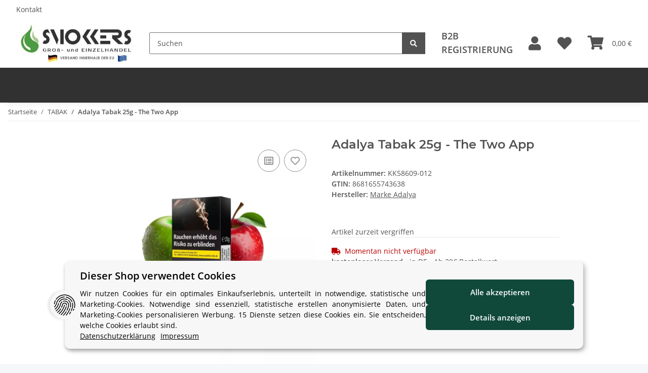

--- FILE ---
content_type: image/svg+xml
request_url: https://www.smokkers.de/templates/NOVAChild/themes/base/images/smokkers-onlineshop-icons-telefon.svg
body_size: -68
content:
<svg xmlns="http://www.w3.org/2000/svg" viewBox="0 0 155 125"><defs><style>.cls-1{fill:#5cb130;}</style></defs><title>smokkers-onlineshop-icons</title><g id="email"><path class="cls-1" d="M98.35,17.5H56.65a6.8,6.8,0,0,0-6.79,6.8v76.4a6.8,6.8,0,0,0,6.79,6.8h41.7A7.29,7.29,0,0,0,103,106a5.85,5.85,0,0,0,2.17-4.64v-77A6.8,6.8,0,0,0,98.35,17.5ZM74,99.59a3,3,0,1,1,3,3A3,3,0,0,1,74,99.59Zm3-5.23H54.39V27.83h46.22V94.36ZM62.32,22h1.22v2.86H62.32Zm-.89,0v2.86H56.77V22Z"/></g></svg>

--- FILE ---
content_type: application/javascript
request_url: https://www.smokkers.de/templates/NOVAChild/js/custom.js?v=5.1.1
body_size: 178
content:
document.addEventListener("DOMContentLoaded", function () {
    const toggleButton = document.querySelector(".header_search_mobile_button");
    const searchbar = document.getElementById("mobile-searchbar");

    if (toggleButton && searchbar) {
        // Anfangszustand: versteckt
        searchbar.classList.add("hide-important");

        toggleButton.addEventListener("click", function (event) {
            event.preventDefault();

            // Klassen toggeln
            if (searchbar.classList.contains("hide-important")) {
                searchbar.classList.remove("hide-important");
                searchbar.classList.add("show-important");
            } else {
                searchbar.classList.remove("show-important");
                searchbar.classList.add("hide-important");
            }
        });
    }
});

function myFunction() {
    document.getElementById("mydropdown").classList.toggle("show");
}

var splide = new Splide('.splide', {
    perPage: 4,
    gap: '2rem',
    breakpoints: {
        1024: {
            perPage: 3,
            gap: '.7rem',
            height: '100%',
            width: '100%',
        },
        777: {
            perPage: 1,
            gap: '.7rem',
            height: '100%',
            width: '100%',
        },
    },
});

var splide1 = new Splide('.splide1', {
    perPage: 4,
    gap: '2rem',
    breakpoints: {
        1024: {
            perPage: 3,
            gap: '.7rem',
            height: '100%',
            width: '100%',
        },
        777: {
            perPage: 1,
            type: 'loop',
            autoplay: true,
            gap: '.7rem',
            height: '100%',
            width: '100%',
        },
    },
});

// splide1.on( 'autoplay:playing', function ( rate ) {
//   console.log( rate ); // 0-1
// } );

splide.mount();
splide1.mount();

--- FILE ---
content_type: image/svg+xml
request_url: https://www.smokkers.de/templates/NOVAChild/themes/base/images/smokkers-onlineshop-icons-email.svg
body_size: 120
content:
<svg xmlns="http://www.w3.org/2000/svg" viewBox="0 0 155 125"><defs><style>.cls-1{fill:#5cb130;}</style></defs><title>smokkers-onlineshop-icons</title><g id="email"><path class="cls-1" d="M115.25,98.53h0l-.09-41.69a4.84,4.84,0,0,0-.45-1.92,4.74,4.74,0,0,0-1.16-1.61l-4.25-3.72V33a4.29,4.29,0,0,0-4-4H85.45l-6-6c-1-.9-3.42-.48-4,0l-6,6H49.69a4.29,4.29,0,0,0-4,4V49.38L41.23,53.3h0a4.39,4.39,0,0,0-1.48,3.51v43.7c0,1.78.21,2,2,2h71.52c1.78,0,2-.21,2-2v-2ZM87.17,81.67l24-21.66.06,36.13Zm23-26.06-.92.83V54.81ZM77.5,27l2.27,2H75.14Zm27.81,6V60L83.64,79.55l-1-.6c-1.57-1-3.31-2.27-5.15-2.28S73.7,78,72.12,79l-1,.6L49.69,60.23V33ZM45.71,56.65l-1.15-1,1.15-1ZM43.57,60l24,21.66-24,14.54Zm4.69,38.5L77.5,80.65l29.06,17.76Z"/><rect class="cls-1" x="63.59" y="48.86" width="27.81" height="2.45"/><rect class="cls-1" x="63.59" y="54.82" width="27.81" height="2.45"/></g></svg>